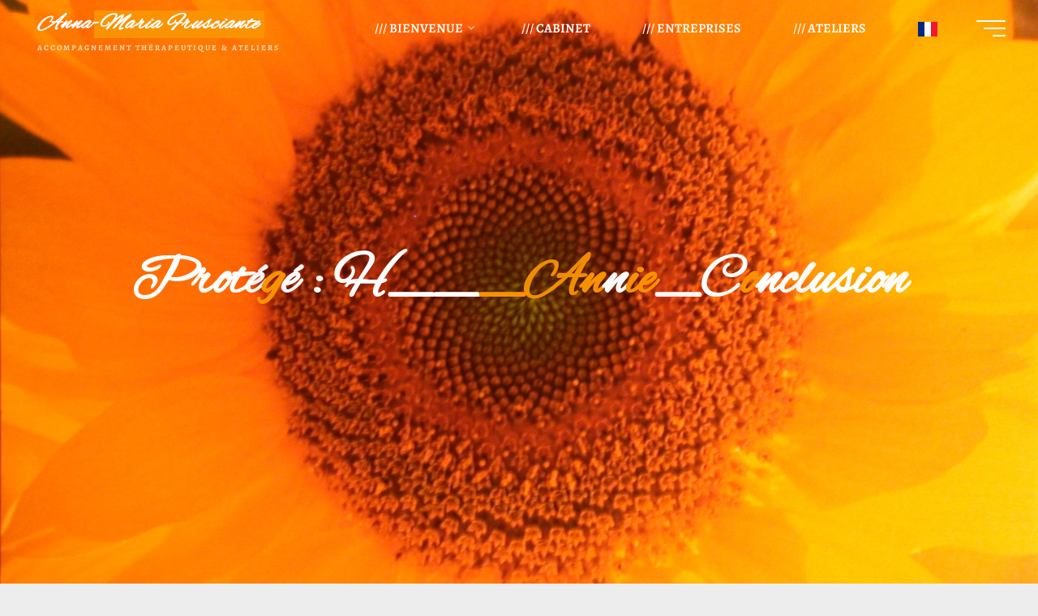

--- FILE ---
content_type: application/javascript
request_url: https://annamariafrusciante.com/wp-content/themes/bravada/resources/js/frontend.js?ver=1.2.0
body_size: 8250
content:
/*
 * Frontend JS
 *
 * @package Bravada
 */

jQuery( document ).ready( function() {
	cryoutLpBoxesRatios();
	cryoutMobileMenuInit();
	cryoutFixedMobileMenu();
	cryoutInitNav( '#mobile-menu' );
	cryoutMenuAnimate();
	cryoutBackToTop();
	cryoutSearchFormAnimation();
	cryoutSocialTitles();
	cryoutBodyClasses();
	cryoutTabsWidget();
	cryoutPortfolioFilter();
	cryoutHeaderParallax();
	cryoutLPArrowLink();
	cryoutRemoveFocus();
	cryoutSliderTitleBreakUp( '.lp-staticslider .staticslider-caption', '.staticslider-caption-title > span' );
	cryoutSliderTitleBreakUp( '#header-page-title', '#header-page-title .entry-title' );
	cryoutAnimateLazyImages();
	/* cryoutBurgerMenu(); */

	if ( typeof cryout_theme_settings !== 'undefined' ) {

		if ( ( ( cryout_theme_settings.fitvids == 2 ) && ( cryout_theme_settings.is_mobile == 1 ) ) ||
			( cryout_theme_settings.fitvids == 1 )
		) {
			jQuery( '.entry-content' ).fitVids();
		}

		if ( cryout_theme_settings.autoscroll == 1 ) {
			cryoutAutoScroll();
		}

		/* Animate articles */
		if ( cryout_theme_settings.articleanimation ) {
			animateScroll( '#content-masonry > article', 'animated-onscroll' );

			/* Animate landing page elements */
			animateScroll( '.lp-block, .lp-box, .lp-text, .lp-port, .lp-tt, ' +
				'.lp-section-title, .lp-section-desc', 'animated-onscroll-lp' );
		}
	} /* typeof cryout_theme_settings check */

	jQuery( window ).on( 'scroll', function() {

		if ( jQuery( this ).scrollTop() > 30 ) {
			jQuery( '#nav-fixed' ).addClass( 'nav-fixed-show' );
		} else {
			jQuery( '#nav-fixed' ).removeClass( 'nav-fixed-show' );
		}

		if ( jQuery( this ).scrollTop() > 100 &&
			( ! jQuery( '.site-header-top' ).hasClass( 'is-active' ) )
		) {
			jQuery( '.bravada-fixed-menu .site-header-bottom' ).addClass( 'header-fixed' );
		} else {
			jQuery( '.bravada-fixed-menu .site-header-bottom' ).removeClass( 'header-fixed' );
		}

	} );
} ); /* document.ready */


jQuery( window ).on( 'load', function() {
	cryoutPreloader();
	jQuery( window ).trigger( 'scroll' );
	cryoutMasonry();
	cryoutPortfolioMasonry();
} ); /* window.load */


/*
 * Functions
**/

/* Animate images with the [loading="lazy"] attribute */
function cryoutAnimateLazyImages() {
	jQuery( 'body:not(.bravada-lazy-noanimation) #content img[loading="lazy"]' ).on( 'load', function() {
		jQuery( this ).addClass( 'animate-lazy' );
	}).each( function() {
		if ( this.complete ) {
			jQuery( this ).trigger( 'load' );
		}
	} );
} /* cryoutAnimateLazyImages() */

/* Site preloader */
function cryoutPreloader() {
	if ( ! jQuery( '.cryout-preloader' ).length ) return;

    /* Remove preloader backup animation */
    if ( jQuery( '.cryout-preloader' ).length ) jQuery( '.cryout-preloader' ).css( 'animation', 'none' );

	jQuery( '.cryout-preloader' ).fadeOut( 700, function() {
		jQuery( this ).remove();
	} );
} /* cryoutPreloader() */

function cryoutLPArrowLink() {
	if ( ! jQuery( 'body' ).hasClass( 'bravada-landing-page' ) ) return;

	var newLink = jQuery( '.main section.lp-slider + section' ).attr( 'id' );
	if ( undefined !== newLink && newLink.length ) {
		jQuery( '.meta-arrow' ).attr( 'href', '#' + newLink );
	}
} /* cryoutLPArrowLink() */

/* Burger menu */
function cryoutBurgerMenu() {
	if ( ! jQuery( '.hamburger' ).length ) return;
	var $activeElements = jQuery( '.hamburger, #site-wrapper, .site-header-bottom-fixed, #mobile-menu' );
	var fixedHeader = false; /* check to see if header menu was fixed so we know to put it back later */

	jQuery( '.hamburger' ).on( 'click', function( e ) {
		$activeElements.toggleClass( 'is-active' );
		jQuery( '.site-header-top' ).prepareTransition().toggleClass( 'is-active' );
		if ( jQuery( '.site-header-bottom' ).hasClass( 'header-fixed' ) ) {
			jQuery( '.site-header-bottom' ).removeClass( 'header-fixed' );
			fixedHeader = true;
		}
		e.stopPropagation();
	} );
} /* cryoutBurgerMenu() */

/* Force LP boxes images ratios */
function cryoutLpBoxesRatios() {
	for ( var index = 1; index <= cryout_theme_settings.lpboxratios.length; ++index ) {
		jQuery( '.lp-boxes-' + index + ' .lp-box-image' ).keepRatio( cryout_theme_settings.lpboxratios[index-1] );
	}
} /* cryoutLpBoxesRatios() */

/* Menu animation */
function cryoutMenuAnimate() {
	jQuery( '#access > .menu ul li > a:not(:only-child)' ).attr( 'aria-haspopup', 'true' );/* IE10 mobile Fix */

	jQuery( '#access li' ).on( 'mouseenter', function() {
		jQuery( this ).addClass( 'menu-hover' );
	} ).on( 'mouseleave', function() {
		jQuery( this ).removeClass( 'menu-hover' );
	} );

	jQuery( '#access ul' ).find( 'a' ).on( 'focus', function() {
		jQuery( this ).parents( '.menu-item, .page_item' ).addClass( 'menu-hover' );
	} );

	jQuery( '#access ul' ).find( 'a' ).on( 'blur', function() {
		jQuery( this ).parents( '.menu-item, .page_item' ).removeClass( 'menu-hover' );
	} );
} /* cryoutMenuAnimate() */

/* Static Slider Title Letter break */
function cryoutSliderTitleBreakUp( titleContainer, animatedTitle ) {

	titleContainer = 'body.bravada-animated-title ' + titleContainer;
	animatedTitle = 'body.bravada-animated-title ' + animatedTitle;

    /* If title not present on page - exit */
    if( ! jQuery( animatedTitle ).length ) return;

	/* Add class to all containers so the same CSS gets applied */
	jQuery( titleContainer ).addClass( 'animated-title' );

	/* And for improved performance, if static slider not in view - no animation */
	jQuery( window ).on( 'scroll', function() {
			var el = jQuery( titleContainer );
			if ( ! isInViewport( el ) ) {
				el.removeClass( 'animated-title' );
			} else {
				el.addClass( 'animated-title' );
			}
	} );

	var $location = jQuery( animatedTitle ),
		oldStr = $location.html(), /* new string for processing, complete with HTML tags */
		clearStr = $location.text().split( ' ' ).join(''), /* text only string for keys */
		newStr = '<em class="caption-title-word">',
		firsRunDelay = 1000, /*ms*/
		letterDelay = 0, /*ms*/
		animatedLetters = [], /* array for the random letters that are going to be animated */
		nrOfAnimatedLetters = ( Math.floor( clearStr.length / 4 ) > 2) ?
			Math.floor( clearStr.length / 4) :
			2;
		nrOfAnimatedLetters = ( nrOfAnimatedLetters > 7 ) ? 7 : nrOfAnimatedLetters;
	var	interval = 3500 + nrOfAnimatedLetters * letterDelay; /* 200 = CSS animation time */

	for ( var i = 0; i < oldStr.length; i++ ) {

		/* If tag starts skip everything until tag ends */
		if ( oldStr[i] == '<') {
			var substring = oldStr.substring( i );
			substring = substring.match( /(.*?)(<([^>]+)>)/ig );
			substring = substring[0];
			newStr += substring;
			i+= substring.length - 1;

		/* If entity starts skip everything until entity ends */
		} else if ( oldStr[i] == '&' ) {
			var substring = oldStr.substring( i );
			substring = substring.match( /(.*?);/ig );
			substring = substring[0];
			newStr += '<span><span class="cry-single">' + substring +
				'</span><span class="cry-double">' +  substring + '</span></span>';
			i+= substring.length - 1;

		/* Any plain old single character */
		} else if ( oldStr[i] != ' ' ) {
			newStr += '<span><span class="cry-single">' + oldStr[i] +
				'</span><span class="cry-double">' +  oldStr[i] + '</span></span>';

		/* Spaces must be inside words for proper flow on new lines */
		} else {
			newStr += '<span>&nbsp;</span></em><em class="caption-title-word">';
		}
	}
	newStr += '</em>';

	/* Out with the old, in with the new... string */
	$location.html( newStr );

	function titleAnimation() {
		jQuery( animatedTitle + ' .cry-single, ' + animatedTitle + ' .cry-double' )
			.removeClass( 'animated-letter' )
			.css( 'animation-delay', '0s' );
		for ( var i = 0; i < nrOfAnimatedLetters; i++ ) {

			/* Get a random key from the new array of letters*/
			animatedLetters[i] = Math.floor( Math.random() * clearStr.length );
			jQuery( animatedTitle + ' .cry-single' )
				.eq( animatedLetters[i] )
				.addClass( 'animated-letter' )
				.css( 'animation-delay', i * letterDelay + 'ms' );
			jQuery( animatedTitle + ' .cry-double' )
				.eq( animatedLetters[i] )
				.addClass( 'animated-letter' )
				.css( 'animation-delay', i * letterDelay + 'ms' );
		}
	}

	/* Run once after delay */
	setTimeout( titleAnimation, firsRunDelay );

	 /* Run forever with set interval */
	window.setInterval( titleAnimation, interval);
} /* cryoutSliderTitleBreakUp() */

/* Back to top button animation */
function cryoutBackToTop() {
	jQuery( window ).on( 'scroll', function() {
		if ( jQuery( this ).scrollTop() > 500 ) {
			jQuery( '#toTop' ).addClass( 'toTop-show' );
		} else {
			jQuery( '#toTop' ).removeClass( 'toTop-show' );
		}
	} );

	jQuery( '#toTop' ).on( 'click', function( event ) {
		event.preventDefault();
		jQuery( 'html, body' ).animate( { scrollTop: 0 }, 500 );
		return false;
	} );

} /* cryoutBackToTop() */

/* Search form animation */
function cryoutSearchFormAnimation() {
	var searchIcon = jQuery( '#access .menu-search-animated > button' ),
        searchForm = jQuery( '.menu-search-animated .searchform, .menu-main-search .icon-cancel' ),
        searchInput = jQuery( '#access .menu-search-animated .s' );

	searchIcon.on( 'click', function( event ) { /* never on focus! */
		event.preventDefault();
		searchForm.fadeIn( 200, function() {
			searchInput.trigger( 'focus' );
			searchInput.css( 'outline', 'none' );
		} );
		searchInput.addClass( 'is-active' );
		event.stopPropagation();
	} );

	searchForm.on( 'click', function( event ) {
		event.stopPropagation();
	} );

	searchInput.on( 'blur', function() {
		searchInput.removeClass( 'is-active' );
		searchForm.fadeOut( 200 );
	} );
} /* cryoutSearchFormAnimation() */

/* Mobile Menu */
function cryoutMobileMenuInit() {

	/* Remove animated class from mobile menu */
	jQuery( '#mobile-menu .menu-main-search' ).removeClass( 'menu-search-animated' );

	/* First and last elements in the loop */
	var firstTab = jQuery( '#mobile-nav input.s'),
		lastTab  = jQuery( '.hamburger' );

	/* Toggle menu */
	jQuery( '.hamburger' ).on( 'click', function( e ) {
		e.stopPropagation();
		jQuery( 'body' ).toggleClass( 'burgermenu-active noscroll' );
		jQuery( 'nav#mobile-menu' )
			.prepareTransition()
			.toggleClass( 'burgermenu-active' );
		if ( jQuery( 'body' ).hasClass( 'burgermenu-active' ) ) {
			firstTab.trigger( 'focus' );
		} else {
			lastTab.trigger( 'focus' );
		}

	} );

	/* Animate menu elements on show */
	jQuery( 'nav#mobile-menu #mobile-nav > li, .side-section-element.widget_cryout_socials a' )
		.each( function( index ) {
			var value = 0.03 * index + 's';
			jQuery( this ).css( '-webkit-transition-delay', value );
			jQuery( this ).css( 'transition-delay', value );
	} );

	/* Redirect last tab to first input */
	lastTab.on( 'keydown', function ( e ) {
		if ( jQuery( 'body' ).hasClass( 'burgermenu-active' ) )
		if ( ( e.which === 9 && ( ! e.shiftKey ) ) ) {
			e.preventDefault();
			firstTab.trigger( 'focus' );
		}
	} );

	/* Redirect first shift+tab to last input*/
	firstTab.on( 'keydown', function ( e ) {
		if ( jQuery( 'body' ).hasClass( 'burgermenu-active' ) )
		if ( ( e.which === 9 && e.shiftKey ) ) {
			e.preventDefault();
			lastTab.trigger( 'focus' );
		}
	} );

	/* Allow escape key to close menu */
	jQuery( 'nav#mobile-menu' ).on( 'keyup', function( e ) {
		if ( jQuery( 'body' ).hasClass( 'burgermenu-active' ) )
		if ( e.keyCode === 27 ) {
			jQuery( 'body' ).removeClass( 'burgermenu-active noscroll' );
			jQuery( 'nav#mobile-menu' ).prepareTransition().toggleClass( 'burgermenu-active' );
			lastTab.trigger( 'focus' );
		}
	} );

	/* Hide main menu overlay when link with anchor is clicked */
	jQuery( 'nav#mobile-menu li a' ).on( 'click', function( e ) {
		var $hash = jQuery( this ).prop( 'hash' );

		if ( $hash && jQuery( $hash ).length ) {
			jQuery( 'body' ).removeClass( 'burgermenu-active noscroll' );
			jQuery( 'nav#mobile-menu' ).prepareTransition().toggleClass( 'burgermenu-active' );
		}
	} );

} /* cryoutMobileMenuInit() */


/* Add fixed mobile menu functionality */
function cryoutFixedMobileMenu() {

	/* Only run if fixed menu is enabled */
	if ( cryout_theme_settings.menustyle != 1 ) return;

	var c, currentScrollTop = 0, currentScrollBottom,
	navbar = jQuery( '.site-header-bottom' ),
	body = jQuery( 'body' );

	jQuery( window ).on( 'scroll', function () {
		var a = jQuery( window ).scrollTop();
		var b = jQuery( document ).height();
		var viewport = jQuery( window ).height();
		var navbarHeight = navbar.height();

		currentScrollTop = a;
		currentScrollBottom = b;

		if ( c < currentScrollTop && a > navbarHeight + navbarHeight ) {
			/* Scrolling down */
			body.removeClass( 'mobile-fixed' );
		} else if ( ( currentScrollTop > viewport ) &&
			( currentScrollTop < currentScrollBottom - viewport * 2 ) &&
			( c > currentScrollTop ) && ( ! ( a <= navbarHeight ) )
		) {

			/* Scrolling up */
			body.addClass( 'mobile-fixed' );
		}

		c = currentScrollTop;

		/* Always clear fixed class when returning to the top */
		if ( currentScrollTop <= navbarHeight ) {
			body.removeClass( 'mobile-fixed' );
		}
	} );
} /* cryoutFixedMobileMenu() */

/* Add submenus toggles to the primary navigation */
function cryoutInitNav( selector ) {
	var container = jQuery( selector );

	/* Add dropdown toggle that display child menu items. */
	container.find( '.menu-item-has-children > a' )
		.after( '<button class="dropdown-toggle" aria-expanded="false"></button>' );
	container.find( '.page_item_has_children > a' )
		.after( '<button class="dropdown-toggle" aria-expanded="false"></button>' );

	/* Toggle buttons and submenu items with active children menu items. */
	container.find( '.current-menu-ancestor > button, .current-page-ancestor > button' )
		.addClass( 'toggle-on' );
	container.find( '.current-menu-ancestor > .sub-menu, .current-page-ancestor > .sub-menu,' +
		' .current-menu-ancestor .children, .current-page-ancestor .children' )
		.show( 0 ).addClass( 'toggled-on' );

	container.find( '.dropdown-toggle' ).on( 'click', function( e ) {
		var _this = jQuery( this );
		e.preventDefault();
		_this.toggleClass( 'toggle-on' );
		if ( _this.hasClass( 'toggle-on') ) {
			_this.next( '.children, .sub-menu' ).show( 0 ).addClass( 'toggled-on' );
			_this.prev( 'a' ).addClass( 'toggled-on' );
		}
		else {
			_this.next( '.children, .sub-menu' ).removeClass( 'toggled-on' );
			_this.next( '.children, .sub-menu' ).find( '.children, .sub-menu' ).removeClass( 'toggled-on' );
			_this.next( '.children, .sub-menu' ).find( 'a' ).removeClass( 'toggled-on' );
			_this.next( '.children, .sub-menu' ).find( '.dropdown-toggle' ).removeClass( 'toggled-on' );
			_this.prev( 'a' ).removeClass( 'toggled-on' );

			setTimeout( function() {
				_this.next( '.children, .sub-menu' ).hide( 0 );
				_this.next( '.children, .sub-menu' ).find( '.children, .sub-menu' ).hide( 0 );
			}, 600 );
		}

		/* _this.parent().find( 'a' ).toggleClass( 'toggled-on' ); */
		_this.attr( 'aria-expanded', _this.attr( 'aria-expanded' ) === 'false' ? 'true' : 'false' );
	} );

	/* Close mobile menu on click/tap */
	jQuery( 'body' ).on( 'click', '#mobile-nav a', function() {
		jQuery( '#nav-cancel i' ).trigger( 'click' );
	} );

} /* cryoutInitNav() */

/* LP Boxes Keep aspect ratio*/
jQuery.fn.keepRatio = function( ratio ) {

	var $this = jQuery( this );
	var nh = $this.width() / ratio;
	$this.css( 'height', nh + 'px' );

	jQuery( window ).on( 'resize', function() {
		var nh = $this.width() / ratio;
		$this.css( 'height', nh + 'px' );
	} );

}; /* keepRatio() */

/* LP Box Mouse direction overlay animation */
jQuery.fn.mousedir = function( el ) {
	if ( ! jQuery( 'body' ).hasClass( 'bravada-landing-page' ) ) return;

	var $this = jQuery( this ),
		$el = jQuery( el ),
		last_position = {},
		$output = 'direction-down';

	jQuery( document ).on( 'mousemove', function ( event ) {
		if ( typeof( last_position.x ) !== 'undefined' ) {
			var deltaX = last_position.x - event.offsetX,
			deltaY = last_position.y - event.offsetY;
			if ( ( Math.abs( deltaX ) > Math.abs( deltaY ) ) && ( deltaX > 0 ) ) {
				$output = 'direction-left';
			} else if ( ( Math.abs( deltaX ) > Math.abs( deltaY ) ) && ( deltaX < 0 ) ) {
				$output = 'direction-right';
			} else if ( ( Math.abs( deltaY ) > Math.abs( deltaX ) ) && ( deltaY > 0 ) ) {
				$output = 'direction-up';
			} else if ( ( Math.abs( deltaY ) > Math.abs( deltaX ) ) && ( deltaY < 0 ) ) {
				$output = 'direction-down';
			} else {
				$output = 'direction-down';
			}
		}
		last_position = {
        	x : event.offsetX,
        	y : event.offsetY
		};
	} );

	$el.on( 'mouseenter', function() {
		jQuery( this ).removeClass( 'in-direction-left in-direction-right in-direction-up in-direction-down' +
			' out-direction-left out-direction-right out-direction-up out-direction-down' );
		jQuery( this ).addClass( 'in-' + $output );
		return;
	} );

	$el.on( 'mouseleave', function() {
		jQuery( this ).removeClass( 'in-direction-left in-direction-right in-direction-up in-direction-down ' +
			' out-direction-left out-direction-right out-direction-up out-direction-down' );
		jQuery( this ).addClass( 'out-' + $output );
		return;
	} );

}; /* mouseDir() */

/* Check if element is visible in browser window */
function isInViewport( el ) {
	if ( ! jQuery( el ).length ) return;

	var adminHeight = ( jQuery( '#wpadminbar' ).length ) ? jQuery( '#wpadminbar' ).height() : 0;

	var elementTop = jQuery( el ).offset().top;
	var elementBottom = elementTop + jQuery( el ).outerHeight();

	var viewportTop = jQuery( window ).scrollTop();
	var viewportBottom = viewportTop + jQuery( window ).height() - adminHeight;

	return ( elementBottom > viewportTop ) && ( elementTop < viewportBottom );
} /* isInViewport() */

/* Animate on scroll */
function animateScroll( $articles, $class ) {
	var $articles = jQuery( $articles );

	$articles.each( function( i, el ) {
		jQuery( el ).addClass( $class );
	} );

	jQuery( window ).on( 'scroll', function() {
		$articles.each( function( i, el ) {
			if ( isInViewport( el ) ) {
				jQuery( el ).removeClass( $class );
			}
		} );
	} );

	jQuery( window ).trigger( 'scroll' );
} /* animateScroll() */

/* Header image paralax effect and opacity, animate header titles */
function cryoutHeaderParallax() {
	var cur_op = parseFloat( jQuery( '#header-overlay' ).css( 'opacity' ) );

	/* Parallax on scroll */
	jQuery( window ).on( 'scroll', function() {
		var scrolled = jQuery( window ).scrollTop();

		jQuery( '#masthead .header-image' ).each( function( index, element ) {

			/* Skip animations if element is not currently visible */
			if ( jQuery( element ).css( 'display' ) === 'none' ) return true;

		    var initY = jQuery( element ).offset().top,
            height = jQuery( element ).height(),
            visible = isInViewport( jQuery( element ) );

		    if ( visible ) {
				var diff = scrolled - initY;
				var ratio = Math.round( ( diff / height ) * 100 );
				jQuery( element ).css( 'opacity', 1);
				jQuery( element ).css( 'background-position', 'center ' + (50 + parseInt( ratio )) + '%' );
				if ( ( parseInt( ratio ) > 0 ) ) {
					jQuery( '#header-overlay' )
						.css( 'opacity', cur_op + 1.5 * ( parseInt( ratio ) / (100 / ( (1 - cur_op ) * 100 ) ) / 100 ) );
					jQuery( '#header-page-title' )
						.css( 'opacity', ( 1 - ( parseInt( ratio ) * 1 / 100 ) ) );
				} else {
					jQuery( '#header-overlay' ).css( 'opacity', cur_op );
					jQuery( '#header-page-title' ).css( 'opacity', 1 );
				}
			}
		} );
	} );
} /* cryoutHeaderParallax() */

/* Add Social Icons titles */
function cryoutSocialTitles() {
	jQuery( '.socials a' ).each( function() {
		jQuery( this ).attr( 'title', jQuery( this ).children().html() );
		jQuery( this ).html( '' );
	} );
} /* cryoutSocialTitles() */

/* Add body classes */
function cryoutBodyClasses() {

	/* Detect and apply custom class for Safari */
	if ( ( ( navigator.userAgent.indexOf( 'Safari' ) !== -1 ) || ( navigator.userAgent.indexOf( 'iPhone' ) !== -1 ) || ( navigator.userAgent.indexOf( 'iPad' ) !== -1 ) ) && ( navigator.userAgent.indexOf( 'Chrome' ) === -1 ) ) {
		jQuery( 'body' ).addClass( 'safari' );
	}

	/* Add body class if masonry is used on page */
	if ( jQuery( '#content-masonry' ).length > 0 ) {
		jQuery( 'body' ).addClass( 'bravada-with-masonry' );
	}
} /* cryoutBodyClasses() */

/* Remove all off-canvas states */
function cryoutRemoveFocus() {
	jQuery( 'input, textarea, select, a' ).on( 'focus', function() {
		if (jQuery( this ).data( 'mousedown' ) || jQuery( this ).data( 'mouseup' ) ) {
			jQuery( this ).css( 'outline', 'none' );
		}
	} );
} /* cryoutRemoveFocus() */

/*  Tabs widget */
function cryoutTabsWidget() {
		var tabsNav = jQuery( '.cryout-wtabs-nav' ),
			tabsNavLis = tabsNav.children( 'li' );

		tabsNav.each( function() {
			var localthis = jQuery( this );
			localthis.next().children( '.cryout-wtab' ).stop( true, true )
				.children( 'li' ).hide()
				.parent().siblings( localthis.find( 'a' ).attr( 'href' ) )
				.children( 'li' ).show();
			localthis.children( 'li' ).first()
				.addClass( 'active' ).stop( true, true ).show();
		} );

		tabsNavLis.on( 'click', function( e ) {
			var localthis = jQuery( this ),
				tabs_duration = 200;

			localthis.siblings().removeClass( 'active' ).end().addClass( 'active' );
			localthis.parent().next().children( '.cryout-wtab' ).stop( true, true )
				.children( 'li' ).hide()
				.parent().siblings( localthis.find( 'a' ).attr( 'href' ) )
				.children( 'li' ).each( function( index ) {
					jQuery( this ).fadeIn( tabs_duration * ( index + 1 ) );
			} );
			e.preventDefault();
		} ).children( window.location.hash ? 'a[href="' + window.location.hash + '"]' : 'a:first' )
			.trigger( 'click' );

} /* cryoutTabsWidget() */

/* Blog Masonry */
function cryoutMasonry() {
	if ( ( cryout_theme_settings.masonry == 1 ) &&
		( cryout_theme_settings.magazine != 1 ) &&
		( typeof jQuery.fn.masonry !== 'undefined' )
	) {
		jQuery( '#content-masonry' ).masonry( {
			itemSelector: 'article',
			columnWidth: 'article',
			percentPosition: true,
			isRTL: cryout_theme_settings.rtl,
		} );
	}
} /* cryoutMasonry() */

/* Jetpack Portfolio Masonry */
function cryoutPortfolioMasonry() {
	if ( ( cryout_theme_settings.masonry == 1 ) && ( typeof jQuery.fn.masonry !== 'undefined' ) ) {
		jQuery( '#lp-portfolio .jetpack-portfolio-shortcode' ).masonry( {
			itemSelector: '.portfolio-entry',
			columnWidth: '.portfolio-entry:not(.hidey)',
			percentPosition: true,
			isRTL: cryout_theme_settings.rtl,
		} );
	}
} /* cryoutPortfolioMasonry() */

/* Portfolio filtering */
function cryoutPortfolioFilter() {
	jQuery( 'body' ).on( 'click', '#portfolio-filter > a', function( e ) {
		e.preventDefault();
		jQuery( '#portfolio-filter > a' ).removeClass( 'active' );
		jQuery( this ).addClass( 'active' );
		var filter = jQuery( this ).attr( 'data-slug' );
		jQuery( '#portfolio-masonry .portfolio-entry' ).each( function( i, elm ) {
			if ( filter == 'all' ) {
				jQuery( elm ).removeClass( 'hidey' ).fadeIn( 'fast' );
			} else {
				if ( ! jQuery( elm ).hasClass( 'type-' + filter ) ) {
					jQuery( elm ).addClass( 'hidey' ).fadeOut( 'fast' );
				} else {
					jQuery( elm ).removeClass( 'hidey' ).fadeIn( 'fast' );
				}
			}
		} ).promise().done( function() {
				cryoutPortfolioMasonry();
				/*jQuery('.jetpack-portfolio-shortcode').masonry();*/
		} );
		return false;
	} );
} /* cryoutPortfolioFilter() */

/**
 *  prepareTransition jQuery Plugin
 */
;( function( $ ){
	$.fn.prepareTransition = function() {
	    return this.each( function() {
	        var el = $( this );

	        /* Remove the transition class upon completion */
	        el.one( 'TransitionEnd webkitTransitionEnd transitionend oTransitionEnd', function() {
	            el.removeClass( 'is-transitioning' );
	        } );

	        /* Check the various CSS properties to see if a duration has been set */
	        var cl = ["transition-duration", "-moz-transition-duration",
				"-webkit-transition-duration", "-o-transition-duration"];
	        var duration = 0;
	        $.each( cl, function( idx, itm ) {
	            duration || ( duration = parseFloat( el.css( itm ) ) );
	        } );

	        /* if I have a duration then add the class */
	        if ( duration != 0 ) {
	            el.addClass( 'is-transitioning' );
	            el[0].offsetWidth; /* check offsetWidth to force the style rendering */
	        }
	    } );
	};
}( jQuery ) );

/**
 * Scroll to anchors
 */
function cryoutAutoScroll(document, history, location) {
	document = window.document;
	history = window.history;
	location = window.location;
	var HISTORY_SUPPORT = !! ( history && history.pushState );
	var anchorScrolls = {
		ANCHOR_REGEX: /^#[^ ]+$/,
		OFFSET_HEIGHT_PX: jQuery( '.bravada-fixed-menu #site-header-main' ).height(),

		/* Establish events, and fix initial scroll position if a hash is provided. */
		init: function() {
			this.scrollToCurrent();
			jQuery( window ).on(
				'hashchange',
				jQuery.proxy( this, 'scrollToCurrent' )
			);
			jQuery( 'body' ).on(
				'click',
				'.main a, nav ul li a, .meta-arrow',
				jQuery.proxy( this, 'delegateAnchors' )
			);
		},

		/*  Return the offset amount to deduct from the normal scroll position.
			Modify as appropriate to allow for dynamic calculations. */
		getFixedOffset: function() {
			return ( this.OFFSET_HEIGHT_PX ) ? this.OFFSET_HEIGHT_PX : 0;
		},

		/* If the provided href is an anchor which resolves to an element on the page, scroll to it. */
		scrollIfAnchor: function( href, pushToHistory ) {
			var match, anchorOffset;

			if ( ! this.ANCHOR_REGEX.test( href ) ) {
				return false;
			}

			match = document.getElementById(href.slice(1));

			if ( match && ( ! isInViewport( match ) ) && jQuery( match ).offset().top ) {
				anchorOffset = jQuery( match ).offset().top - this.getFixedOffset();
				jQuery( 'html, body' ).animate( { scrollTop: anchorOffset} );

				/* Add the state to history as-per normal anchor links */
				if ( HISTORY_SUPPORT && pushToHistory ) {
					history.pushState( {}, document.title, location.pathname + href );
				}
			}

			return !!match;
		},

		/* Attempt to scroll to the current location's hash */
		scrollToCurrent: function(e) {
			if (this.scrollIfAnchor(window.location.hash) && e) {
				e.preventDefault();
			}
		},

		/* If the click event's target was an anchor, fix the scroll position */
		delegateAnchors: function( e ) {
			var elem = e.target.closest( 'a' );

			if ( this.scrollIfAnchor( elem.getAttribute( 'href' ), true ) ) {
				e.preventDefault();
			}
		}
	};

	jQuery( document ).ready( jQuery.proxy( anchorScrolls, 'init' ) );
}

/* FitVids 1.1*/
;(function( $ ){

  'use strict';

  $.fn.fitVids = function( options ) {
    var settings = {
      customSelector: null,
      ignore: null
    };

    if(!document.getElementById('fit-vids-style')) {
      /* appendStyles: https://github.com/toddmotto/fluidvids/blob/master/dist/fluidvids.js */
      var head = document.head || document.getElementsByTagName('head')[0];
      var css = '.fluid-width-video-wrapper{width:100%;position:relative;padding:0;}.fluid-width-video-wrapper iframe,.fluid-width-video-wrapper object,.fluid-width-video-wrapper embed {position:absolute;top:0;left:0;width:100%;height:100%;}';
      var div = document.createElement("div");
      div.innerHTML = '<p>x</p><style id="fit-vids-style">' + css + '</style>';
      head.appendChild(div.childNodes[1]);
    }

    if ( options ) {
      $.extend( settings, options );
    }

    return this.each(function(){
      var selectors = [
        'iframe[src*="player.vimeo.com"]',
        'iframe[src*="youtube.com"]',
        'iframe[src*="youtube-nocookie.com"]',
        'iframe[src*="kickstarter.com"][src*="video.html"]',
        'object',
        'embed'
      ];

      if (settings.customSelector) {
        selectors.push(settings.customSelector);
      }

      var ignoreList = '.fitvidsignore, .wp-block-embed__wrapper';

      if(settings.ignore) {
        ignoreList = ignoreList + ', ' + settings.ignore;
      }

      var $allVideos = $(this).find(selectors.join(','));
      $allVideos = $allVideos.not('object object'); /* SwfObj conflict patch */
      $allVideos = $allVideos.not(ignoreList); /* Disable FitVids on this video. */

      $allVideos.each(function(){
        var $this = $(this);
        if($this.parents(ignoreList).length > 0) {
          return; /* Disable FitVids on this video. */
        }
        if (this.tagName.toLowerCase() === 'embed' && $this.parent('object').length || $this.parent('.fluid-width-video-wrapper').length) { return; }
        if ((!$this.css('height') && !$this.css('width')) && (isNaN($this.attr('height')) || isNaN($this.attr('width'))))
        {
          $this.attr('height', 9);
          $this.attr('width', 16);
        }
        var height = ( this.tagName.toLowerCase() === 'object' || ($this.attr('height') && !isNaN(parseInt($this.attr('height'), 10))) ) ? parseInt($this.attr('height'), 10) : $this.height(),
            width = !isNaN(parseInt($this.attr('width'), 10)) ? parseInt($this.attr('width'), 10) : $this.width(),
            aspectRatio = height / width;
        if(!$this.attr('name')){
          var videoName = 'fitvid' + $.fn.fitVids._count;
          $this.attr('name', videoName);
          $.fn.fitVids._count++;
        }
        $this.wrap('<div class="fluid-width-video-wrapper"></div>').parent('.fluid-width-video-wrapper').css('padding-top', (aspectRatio * 100)+'%');
        $this.removeAttr('height').removeAttr('width');
      } );
    } );
  };

  /* Internal counter for unique video names. */
  $.fn.fitVids._count = 0;

/* Works with either jQuery or Zepto */
})( window.jQuery || window.Zepto );

/* IE .closest() fix */
if ( window.Element && ( ! Element.prototype.closest ) ) {
    Element.prototype.closest = function( s ) {
        var matches = ( this.document || this.ownerDocument ).querySelectorAll( s ),
            i,
            el = this;
        do {
            i = matches.length;
            while (--i >= 0 && matches.item( i ) !== el) {}
        } while ( (i < 0) && ( el = el.parentElement ) );
        return el;
    };
}

/* FIN */
